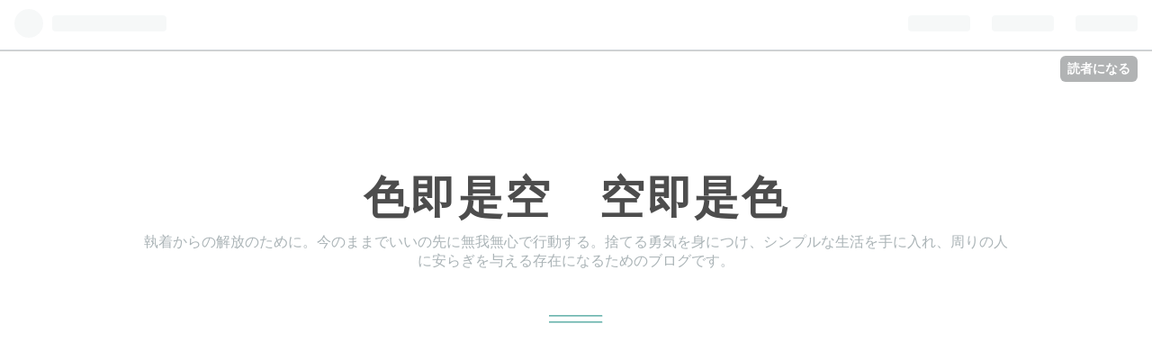

--- FILE ---
content_type: text/html; charset=utf-8
request_url: https://www.ic6t-simple.work/entry/2019/07/06/131950
body_size: 14160
content:
<!DOCTYPE html>
<html
  lang="ja"

data-admin-domain="//blog.hatena.ne.jp"
data-admin-origin="https://blog.hatena.ne.jp"
data-author="ic6t"
data-avail-langs="ja en"
data-blog="ic6t.hatenablog.com"
data-blog-comments-top-is-new="1"
data-blog-host="ic6t.hatenablog.com"
data-blog-is-public="1"
data-blog-name="色即是空　空即是色"
data-blog-owner="ic6t"
data-blog-show-ads=""
data-blog-show-sleeping-ads=""
data-blog-uri="https://www.ic6t-simple.work/"
data-blog-uuid="10257846132694916587"
data-blogs-uri-base="https://www.ic6t-simple.work"
data-brand="pro"
data-data-layer="{&quot;hatenablog&quot;:{&quot;admin&quot;:{},&quot;analytics&quot;:{&quot;brand_property_id&quot;:&quot;&quot;,&quot;measurement_id&quot;:&quot;&quot;,&quot;non_sampling_property_id&quot;:&quot;&quot;,&quot;property_id&quot;:&quot;&quot;,&quot;separated_property_id&quot;:&quot;UA-29716941-19&quot;},&quot;blog&quot;:{&quot;blog_id&quot;:&quot;10257846132694916587&quot;,&quot;content_seems_japanese&quot;:&quot;true&quot;,&quot;disable_ads&quot;:&quot;custom_domain&quot;,&quot;enable_ads&quot;:&quot;false&quot;,&quot;enable_keyword_link&quot;:&quot;true&quot;,&quot;entry_show_footer_related_entries&quot;:&quot;true&quot;,&quot;force_pc_view&quot;:&quot;false&quot;,&quot;is_public&quot;:&quot;true&quot;,&quot;is_responsive_view&quot;:&quot;false&quot;,&quot;is_sleeping&quot;:&quot;false&quot;,&quot;lang&quot;:&quot;ja&quot;,&quot;name&quot;:&quot;\u8272\u5373\u662f\u7a7a\u3000\u7a7a\u5373\u662f\u8272&quot;,&quot;owner_name&quot;:&quot;ic6t&quot;,&quot;uri&quot;:&quot;https://www.ic6t-simple.work/&quot;},&quot;brand&quot;:&quot;pro&quot;,&quot;page_id&quot;:&quot;entry&quot;,&quot;permalink_entry&quot;:{&quot;author_name&quot;:&quot;ic6t&quot;,&quot;categories&quot;:&quot;&quot;,&quot;character_count&quot;:1314,&quot;date&quot;:&quot;2019-07-06&quot;,&quot;entry_id&quot;:&quot;17680117127214069598&quot;,&quot;first_category&quot;:&quot;&quot;,&quot;hour&quot;:&quot;13&quot;,&quot;title&quot;:&quot;\u51fa\u8cbb\u3092\u6291\u3048\u308b\u751f\u6d3b\uff12&quot;,&quot;uri&quot;:&quot;https://www.ic6t-simple.work/entry/2019/07/06/131950&quot;},&quot;pro&quot;:&quot;pro&quot;,&quot;router_type&quot;:&quot;blogs&quot;}}"
data-device="pc"
data-dont-recommend-pro="false"
data-global-domain="https://hatena.blog"
data-globalheader-color="b"
data-globalheader-type="pc"
data-has-touch-view="1"
data-help-url="https://help.hatenablog.com"
data-page="entry"
data-parts-domain="https://hatenablog-parts.com"
data-plus-available="1"
data-pro="true"
data-router-type="blogs"
data-sentry-dsn="https://03a33e4781a24cf2885099fed222b56d@sentry.io/1195218"
data-sentry-environment="production"
data-sentry-sample-rate="0.1"
data-static-domain="https://cdn.blog.st-hatena.com"
data-version="ce040fcbad0d42a5e1cae88990dad0"




  data-initial-state="{}"

  >
  <head prefix="og: http://ogp.me/ns# fb: http://ogp.me/ns/fb# article: http://ogp.me/ns/article#">

  

  
  <meta name="viewport" content="width=device-width, initial-scale=1.0" />


  


  

  <meta name="robots" content="max-image-preview:large" />


  <meta charset="utf-8"/>
  <meta http-equiv="X-UA-Compatible" content="IE=7; IE=9; IE=10; IE=11" />
  <title>出費を抑える生活２ - 色即是空　空即是色</title>

  
  <link rel="canonical" href="https://www.ic6t-simple.work/entry/2019/07/06/131950"/>



  

<meta itemprop="name" content="出費を抑える生活２ - 色即是空　空即是色"/>

  <meta itemprop="image" content="https://cdn.image.st-hatena.com/image/scale/4acd302644bc0fc229794d4802d3def2db2c9d14/backend=imagemagick;version=1;width=1300/https%3A%2F%2Fimages-fe.ssl-images-amazon.com%2Fimages%2FI%2F41%252BwOBknByL._SL160_.jpg"/>


  <meta property="og:title" content="出費を抑える生活２ - 色即是空　空即是色"/>
<meta property="og:type" content="article"/>
  <meta property="og:url" content="https://www.ic6t-simple.work/entry/2019/07/06/131950"/>

  <meta property="og:image" content="https://cdn.image.st-hatena.com/image/scale/4acd302644bc0fc229794d4802d3def2db2c9d14/backend=imagemagick;version=1;width=1300/https%3A%2F%2Fimages-fe.ssl-images-amazon.com%2Fimages%2FI%2F41%252BwOBknByL._SL160_.jpg"/>

<meta property="og:image:alt" content="出費を抑える生活２ - 色即是空　空即是色"/>
    <meta property="og:description" content="1月に出費を抑える生活の記事を書きましたが、現状を再確認したいと思います。 必要な時には出費を惜しまずお金を使える人になりたいのですが、そのためには一定期間は出費を徹底的に抑え、ある程度のお金を蓄えることが重要だと考えています。 TOEIC850取得までをその期間に設定し、英語学習とリンクさせ、取り組んでいくことに今決めました。 1.ペットボトルと缶のドリンクを購入しない 今も継続できています。特別な理由がない限り、購入していません。 2.アイロンがけ ワイシャツのアイロンがけは今も継続しています。 3.お酒を飲まない ここのところお酒を飲む機会が増えてしまっています。家で飲むことは絶対禁止で…" />
<meta property="og:site_name" content="色即是空　空即是色"/>

  <meta property="article:published_time" content="2019-07-06T04:19:50Z" />

      <meta name="twitter:card"  content="summary_large_image" />
    <meta name="twitter:image" content="https://cdn.image.st-hatena.com/image/scale/4acd302644bc0fc229794d4802d3def2db2c9d14/backend=imagemagick;version=1;width=1300/https%3A%2F%2Fimages-fe.ssl-images-amazon.com%2Fimages%2FI%2F41%252BwOBknByL._SL160_.jpg" />  <meta name="twitter:title" content="出費を抑える生活２ - 色即是空　空即是色" />    <meta name="twitter:description" content="1月に出費を抑える生活の記事を書きましたが、現状を再確認したいと思います。 必要な時には出費を惜しまずお金を使える人になりたいのですが、そのためには一定期間は出費を徹底的に抑え、ある程度のお金を蓄えることが重要だと考えています。 TOEIC850取得までをその期間に設定し、英語学習とリンクさせ、取り組んでいくことに今決…" />  <meta name="twitter:app:name:iphone" content="はてなブログアプリ" />
  <meta name="twitter:app:id:iphone" content="583299321" />
  <meta name="twitter:app:url:iphone" content="hatenablog:///open?uri=https%3A%2F%2Fwww.ic6t-simple.work%2Fentry%2F2019%2F07%2F06%2F131950" />
  
    <meta name="description" content="1月に出費を抑える生活の記事を書きましたが、現状を再確認したいと思います。 必要な時には出費を惜しまずお金を使える人になりたいのですが、そのためには一定期間は出費を徹底的に抑え、ある程度のお金を蓄えることが重要だと考えています。 TOEIC850取得までをその期間に設定し、英語学習とリンクさせ、取り組んでいくことに今決めました。 1.ペットボトルと缶のドリンクを購入しない 今も継続できています。特別な理由がない限り、購入していません。 2.アイロンがけ ワイシャツのアイロンがけは今も継続しています。 3.お酒を飲まない ここのところお酒を飲む機会が増えてしまっています。家で飲むことは絶対禁止で…" />
    <meta name="google-site-verification" content="MopUst6HuKHb8mCugvMIfq_JgDf6V59qX8nabfqAZGE" />
    <meta name="keywords" content="丁寧, シンプル, TOEIC, プレイングマネジャー, カフェイン, 節約" />


  
<script
  id="embed-gtm-data-layer-loader"
  data-data-layer-page-specific="{&quot;hatenablog&quot;:{&quot;blogs_permalink&quot;:{&quot;has_related_entries_with_elasticsearch&quot;:&quot;true&quot;,&quot;blog_afc_issued&quot;:&quot;false&quot;,&quot;is_blog_sleeping&quot;:&quot;false&quot;,&quot;entry_afc_issued&quot;:&quot;false&quot;,&quot;is_author_pro&quot;:&quot;true&quot;}}}"
>
(function() {
  function loadDataLayer(elem, attrName) {
    if (!elem) { return {}; }
    var json = elem.getAttribute(attrName);
    if (!json) { return {}; }
    return JSON.parse(json);
  }

  var globalVariables = loadDataLayer(
    document.documentElement,
    'data-data-layer'
  );
  var pageSpecificVariables = loadDataLayer(
    document.getElementById('embed-gtm-data-layer-loader'),
    'data-data-layer-page-specific'
  );

  var variables = [globalVariables, pageSpecificVariables];

  if (!window.dataLayer) {
    window.dataLayer = [];
  }

  for (var i = 0; i < variables.length; i++) {
    window.dataLayer.push(variables[i]);
  }
})();
</script>

<!-- Google Tag Manager -->
<script>(function(w,d,s,l,i){w[l]=w[l]||[];w[l].push({'gtm.start':
new Date().getTime(),event:'gtm.js'});var f=d.getElementsByTagName(s)[0],
j=d.createElement(s),dl=l!='dataLayer'?'&l='+l:'';j.async=true;j.src=
'https://www.googletagmanager.com/gtm.js?id='+i+dl;f.parentNode.insertBefore(j,f);
})(window,document,'script','dataLayer','GTM-P4CXTW');</script>
<!-- End Google Tag Manager -->











  <link rel="shortcut icon" href="https://www.ic6t-simple.work/icon/favicon">
<link rel="apple-touch-icon" href="https://www.ic6t-simple.work/icon/touch">
<link rel="icon" sizes="192x192" href="https://www.ic6t-simple.work/icon/link">

  

<link rel="alternate" type="application/atom+xml" title="Atom" href="https://www.ic6t-simple.work/feed"/>
<link rel="alternate" type="application/rss+xml" title="RSS2.0" href="https://www.ic6t-simple.work/rss"/>

  <link rel="alternate" type="application/json+oembed" href="https://hatena.blog/oembed?url=https%3A%2F%2Fwww.ic6t-simple.work%2Fentry%2F2019%2F07%2F06%2F131950&amp;format=json" title="oEmbed Profile of 出費を抑える生活２"/>
<link rel="alternate" type="text/xml+oembed" href="https://hatena.blog/oembed?url=https%3A%2F%2Fwww.ic6t-simple.work%2Fentry%2F2019%2F07%2F06%2F131950&amp;format=xml" title="oEmbed Profile of 出費を抑える生活２"/>
  
  <link rel="author" href="http://www.hatena.ne.jp/ic6t/">

  

  
      <link rel="preload" href="https://images-fe.ssl-images-amazon.com/images/I/41%2BwOBknByL._SL160_.jpg" as="image"/>


  
    
<link rel="stylesheet" type="text/css" href="https://cdn.blog.st-hatena.com/css/blog.css?version=ce040fcbad0d42a5e1cae88990dad0"/>

    
  <link rel="stylesheet" type="text/css" href="https://usercss.blog.st-hatena.com/blog_style/10257846132694916587/d77d3eee03cdb3b074877d316e3b6dbaa59d266e"/>
  
  

  

  
<script> </script>

  
<style>
  div#google_afc_user,
  div.google-afc-user-container,
  div.google_afc_image,
  div.google_afc_blocklink {
      display: block !important;
  }
</style>


  

  
    <script type="application/ld+json">{"@context":"http://schema.org","@type":"Article","dateModified":"2019-07-06T13:19:50+09:00","datePublished":"2019-07-06T13:19:50+09:00","description":"1月に出費を抑える生活の記事を書きましたが、現状を再確認したいと思います。 必要な時には出費を惜しまずお金を使える人になりたいのですが、そのためには一定期間は出費を徹底的に抑え、ある程度のお金を蓄えることが重要だと考えています。 TOEIC850取得までをその期間に設定し、英語学習とリンクさせ、取り組んでいくことに今決めました。 1.ペットボトルと缶のドリンクを購入しない 今も継続できています。特別な理由がない限り、購入していません。 2.アイロンがけ ワイシャツのアイロンがけは今も継続しています。 3.お酒を飲まない ここのところお酒を飲む機会が増えてしまっています。家で飲むことは絶対禁止で…","headline":"出費を抑える生活２","image":["https://images-fe.ssl-images-amazon.com/images/I/41%2BwOBknByL._SL160_.jpg"],"mainEntityOfPage":{"@id":"https://www.ic6t-simple.work/entry/2019/07/06/131950","@type":"WebPage"}}</script>

  

  <script async src="//pagead2.googlesyndication.com/pagead/js/adsbygoogle.js"></script>
<script>
     (adsbygoogle = window.adsbygoogle || []).push({
          google_ad_client: "ca-pub-2870023188766434",
          enable_page_level_ads: true
     });
</script>
</head>

  <body class="page-entry enable-top-editarea enable-bottom-editarea globalheader-ng-enabled">
    

<div id="globalheader-container"
  data-brand="hatenablog"
  
  >
  <iframe id="globalheader" height="37" frameborder="0" allowTransparency="true"></iframe>
</div>


  
  
  
    <nav class="
      blog-controlls
      
    ">
      <div class="blog-controlls-blog-icon">
        <a href="https://www.ic6t-simple.work/">
          <img src="https://cdn.image.st-hatena.com/image/square/9e574866b72deee175a4040b930ac355d9684421/backend=imagemagick;height=128;version=1;width=128/https%3A%2F%2Fcdn.user.blog.st-hatena.com%2Fblog_custom_icon%2F153653543%2F154677387827218" alt="色即是空　空即是色"/>
        </a>
      </div>
      <div class="blog-controlls-title">
        <a href="https://www.ic6t-simple.work/">色即是空　空即是色</a>
      </div>
      <a href="https://blog.hatena.ne.jp/ic6t/ic6t.hatenablog.com/subscribe?utm_medium=button&amp;utm_source=blogs_topright_button&amp;utm_campaign=subscribe_blog" class="blog-controlls-subscribe-btn test-blog-header-controlls-subscribe">
        読者になる
      </a>
    </nav>
  

  <div id="container">
    <div id="container-inner">
      <header id="blog-title" data-brand="hatenablog">
  <div id="blog-title-inner" >
    <div id="blog-title-content">
      <h1 id="title"><a href="https://www.ic6t-simple.work/">色即是空　空即是色</a></h1>
      
        <h2 id="blog-description">執着からの解放のために。今のままでいいの先に無我無心で行動する。捨てる勇気を身につけ、シンプルな生活を手に入れ、周りの人に安らぎを与える存在になるためのブログです。</h2>
      
    </div>
  </div>
</header>

      
  <div id="top-editarea">
    <p>
<script async src="https://pagead2.googlesyndication.com/pagead/js/adsbygoogle.js"></script>
<!-- ヘッダー -->
<ins class="adsbygoogle"
     style="display:block"
     data-ad-client="ca-pub-2870023188766434"
     data-ad-slot="5990411593"
     data-ad-format="auto"
     data-full-width-responsive="true"></ins>
<script>
     (adsbygoogle = window.adsbygoogle || []).push({});
</script>  
</p>
  </div>


      
      




<div id="content" class="hfeed"
  
  >
  <div id="content-inner">
    <div id="wrapper">
      <div id="main">
        <div id="main-inner">
          

          



          
  
  <!-- google_ad_section_start -->
  <!-- rakuten_ad_target_begin -->
  
  
  

  

  
    
      
        <article class="entry hentry test-hentry js-entry-article date-first autopagerize_page_element chars-1600 words-100 mode-html entry-odd" id="entry-17680117127214069598" data-keyword-campaign="" data-uuid="17680117127214069598" data-publication-type="entry">
  <div class="entry-inner">
    <header class="entry-header">
  
    <div class="date entry-date first">
    <a href="https://www.ic6t-simple.work/archive/2019/07/06" rel="nofollow">
      <time datetime="2019-07-06T04:19:50Z" title="2019-07-06T04:19:50Z">
        <span class="date-year">2019</span><span class="hyphen">-</span><span class="date-month">07</span><span class="hyphen">-</span><span class="date-day">06</span>
      </time>
    </a>
      </div>
  <h1 class="entry-title">
  <a href="https://www.ic6t-simple.work/entry/2019/07/06/131950" class="entry-title-link bookmark">出費を抑える生活２</a>
</h1>

  
  


  
  <div class="customized-header">
    <div class="entry-header-html"><p> <script data-ad-client="ca-pub-2870023188766434" async src="https://pagead2.googlesyndication.com/pagead/js/adsbygoogle.js"></script></p></div>
  </div>


  

</header>

    


    <div class="entry-content hatenablog-entry">
  
    <p><span style="color: #000000;">1月に出費を抑える生活の記事を書きましたが、現状を再確認したいと思います。</span></p>
<p><span style="color: #000000;">必要な時には出費を惜しまずお金を使える人になりたいのですが、そのためには一定期間は出費を徹底的に抑え、ある程度のお金を蓄えることが重要だと考えています。</span></p>
<p><span style="color: #000000;">TOEIC850取得までをその期間に設定し、英語学習とリンクさせ、取り組んでいくことに今決めました。</span></p>
<p><span style="color: #000000;"> </span></p>
<h4><span style="color: #000000;">1.ペットボトルと缶のドリンクを購入しない</span></h4>
<p><span style="color: #000000;">今も継続できています。特別な理由がない限り、購入していません。</span></p>
<p> </p>
<h4><span style="color: #000000;">2.アイロンがけ</span></h4>
<p><span style="color: #000000;">ワイシャツのアイロンがけは今も継続しています。</span></p>
<p> </p>
<h4><span style="color: #000000;">3.お酒を飲まない</span></h4>
<p><span style="color: #000000;">ここのところお酒を飲む機会が増えてしまっています。家で飲むことは絶対禁止ですが、外で飲む際も量を決めて飲み過ぎないように注意します。</span></p>
<p><span style="color: #000000;"> </span></p>
<h4><span style="color: #000000;">4.<a class="keyword" href="http://d.hatena.ne.jp/keyword/%A5%B9%A5%DE%A5%DB" style="background-color: transparent; color: #000000; overflow-wrap: break-word; text-decoration: none; font-size: 16px; border-bottom: 1px dotted #d2d7e5; font-weight: inherit !important; font-style: inherit !important; pointer-events: auto !important; cursor: pointer !important;">スマホ</a>を持たない</span></h4>
<p><span style="color: #000000;"><a class="keyword" href="http://d.hatena.ne.jp/keyword/%A5%AC%A5%E9%A5%B1%A1%BC" style="background-color: transparent; color: #000000; overflow-wrap: break-word; text-decoration: none; font-size: 16px; border-bottom: 1px dotted #d2d7e5; font-weight: inherit !important; font-style: inherit !important; pointer-events: auto !important; cursor: pointer !important;">今もガラケー</a>を使っています。<a class="keyword" href="http://d.hatena.ne.jp/keyword/%A5%B9%A5%DE%A5%DB">スマホ</a>乗り換えプランの広告を見て一瞬乗り換えを考えましたが止めました。</span></p>
<p><span style="color: #000000;"> </span></p>
<h4><span style="color: #000000;">5.昼ごはんを自家製おにぎりにする</span></h4>
<p><span style="color: #000000;">朝、冷凍ごはんを解凍しておにぎりを作るのですが、頻度が減っています。週２回は自家製おにぎりを持っていけるよう頑張りたいと思います。</span></p>
<p><span style="color: #000000;"> </span></p>
<h4><span style="color: #000000;">6.朝、カフェに行かない</span></h4>
<p><span style="color: #000000;">これが一番の問題です。ゆとりのある空間を求め、カフェに立ち寄ってしまいます。</span></p>
<p><span style="color: #000000;">新たに雨の日ルールを設定しました。雨の日のみカフェに立ち寄ることにします。それ以外の日は、カフェインレスコーヒーを水筒に入れて持ち歩き、お金をかけずに朝の時間を過ごすことにします。</span></p>
<p><span style="color: #000000;"> </span></p>
<div class="freezed">
<div class="hatena-asin-detail"><a href="http://www.amazon.co.jp/exec/obidos/ASIN/B07NDKMFHZ/ic6t03-22/"><img class="hatena-asin-detail-image" title="UCC おいしいカフェインレス ボトルコーヒー 無糖 ペットボトル 930ml×12本" src="https://images-fe.ssl-images-amazon.com/images/I/41%2BwOBknByL._SL160_.jpg" alt="UCC おいしいカフェインレス ボトルコーヒー 無糖 ペットボトル 930ml×12本" /></a>
<div class="hatena-asin-detail-info"><a href="http://www.amazon.co.jp/exec/obidos/ASIN/B07NDKMFHZ/ic6t03-22/">UCC おいしいカフェインレス ボトルコーヒー 無糖 ペットボトル 930ml×12本</a>
<ul>
<li><span class="hatena-asin-detail-label">出版社/メーカー:</span> <a class="keyword" href="http://d.hatena.ne.jp/keyword/UCC">UCC</a></li>
<li><span class="hatena-asin-detail-label">発売日:</span> 2019/03/04</li>
<li><span class="hatena-asin-detail-label">メディア:</span> 食品&amp;飲料</li>
<li><a href="http://d.hatena.ne.jp/asin/B07NDKMFHZ/ic6t03-22" target="_blank">この商品を含むブログを見る</a></li>
</ul>
</div>
<div class="hatena-asin-detail-foot"> </div>
</div>
</div>
<p><span style="color: #000000;"> </span></p>
<div class="freezed">
<div class="hatena-asin-detail"><a href="http://www.amazon.co.jp/exec/obidos/ASIN/B06W2FSRLG/ic6t03-22/"><img class="hatena-asin-detail-image" title="ネスカフェ ゴールドブレンド コク深め ボトルコーヒー カフェインレス 無糖 900ml×12本" src="https://images-fe.ssl-images-amazon.com/images/I/41e0QY779oL._SL160_.jpg" alt="ネスカフェ ゴールドブレンド コク深め ボトルコーヒー カフェインレス 無糖 900ml×12本" /></a>
<div class="hatena-asin-detail-info"><a href="http://www.amazon.co.jp/exec/obidos/ASIN/B06W2FSRLG/ic6t03-22/">ネスカフェ ゴールドブレンド コク深め ボトルコーヒー カフェインレス 無糖 900ml×12本</a>
<ul>
<li><span class="hatena-asin-detail-label">出版社/メーカー:</span> <a class="keyword" href="http://d.hatena.ne.jp/keyword/%A5%CD%A5%B9%A5%EC%C6%FC%CB%DC">ネスレ日本</a></li>
<li><span class="hatena-asin-detail-label">発売日:</span> 2017/03/01</li>
<li><span class="hatena-asin-detail-label">メディア:</span> 食品&amp;飲料</li>
<li><a href="http://d.hatena.ne.jp/asin/B06W2FSRLG/ic6t03-22" target="_blank">この商品を含むブログを見る</a></li>
</ul>
</div>
<div class="hatena-asin-detail-foot"> </div>
</div>
</div>
<h4><span style="color: #000000;"> 7.本を本屋で買わない</span></h4>
<p><span style="color: #000000;"> </span><span style="color: #000000;"><a class="keyword" href="http://d.hatena.ne.jp/keyword/TOEIC" style="background-color: #ffffff; overflow-wrap: break-word; text-decoration: none; font-size: 16px; font-weight: 400; font-style: normal; border-bottom: 1px dotted #d2d7e5; font-family: 'PT Sans', 'Helvetica Neue', Arial, 'Hiragino Kaku Gothic Pro', Meiryo, 'MS PGothic', sans-serif; font-variant-ligatures: normal; font-variant-caps: normal; letter-spacing: normal; orphans: 2; text-align: start; text-indent: 0px; text-transform: none; white-space: normal; widows: 2; word-spacing: 0px; -webkit-text-stroke-width: 0px; pointer-events: auto !important; cursor: pointer !important; color: #000000;">TOEIC</a><span style="font-family: 'PT Sans', 'Helvetica Neue', Arial, 'Hiragino Kaku Gothic Pro', Meiryo, 'MS PGothic', sans-serif; font-size: 16px; font-style: normal; font-variant-ligatures: normal; font-variant-caps: normal; font-weight: 400; letter-spacing: normal; orphans: 2; text-align: start; text-indent: 0px; text-transform: none; white-space: normal; widows: 2; word-spacing: 0px; -webkit-text-stroke-width: 0px; background-color: #ffffff; float: none; display: inline !important;">連続受験の目的を達成するまで読書を中断していますので新たな本の購入は今はないです。読みたい本はありますが、これまで読んだ本をベースに現実に向き合いたいと思います。</span></span></p>
<p><span style="color: #000000;"> </span></p>
<h4><span style="color: #000000;">8.一人で外食をしない</span></h4>
<p><span style="color: #000000;">食事については守っています。</span></p>
<p><span style="color: #000000;"> </span></p>
<h4><span style="color: #000000;">9.コンビニに立ち寄らない</span></h4>
<p><span style="color: #000000;">お昼用のおにぎりを作れない日は、コンビニを利用してしまいます。おにぎりのない日もできるだけスーパーマーケットを利用するようにします。</span></p>
<p><span style="color: #000000;"> </span></p>
<h4><span style="color: #000000;">10.物を大切にする</span></h4>
<p><span style="color: #000000;">最近ノートパソコンが壊れてしまいました。今回は製品の寿命によるところが大きいですが、大切に扱っていたとは言えません。自分の気に入った物を大切に扱うことが当たり前にできるようになりたいです。</span></p>
<p><span style="color: #000000;"> </span></p>
<h4><span style="color: #000000;">11.ATM手数料が無料の時間に利用する</span></h4>
<p><span style="color: #000000;">守っています。</span></p>
<p><span style="color: #000000;"> </span></p>
<h4><span style="color: #000000;">12.定期的に購入するアイテムは、最安値の購入方法を見極める</span></h4>
<p><span style="color: #000000;">探す時間との兼ね合いが難しいですが、できる範囲で継続します。</span></p>
<p><span style="color: #000000;"> </span></p>
<h4><span style="color: #000000;">13.栄養ドリンクを飲まない</span></h4>
<p><span style="color: #000000;">守っています。</span></p>
<p><span style="color: #000000;"> </span></p>
<p><span style="color: #000000;">以上です。自分を信じて行動あるのみです。</span></p>
<p> <iframe class="embed-card embed-blogcard" style="display: block; width: 100%; height: 190px; max-width: 500px; margin: 10px 0px;" title="出費を抑える生活 - シンプルな生活を手に入れるために" src="https://hatenablog-parts.com/embed?url=https%3A%2F%2Fwww.ic6t-simple.work%2Fentry%2F2019%2F01%2F21%2F205112" frameborder="0" scrolling="no"></iframe><cite class="hatena-citation"><a href="https://www.ic6t-simple.work/entry/2019/01/21/205112">www.ic6t-simple.work</a></cite></p>
<p> </p>
<p><iframe class="embed-card embed-blogcard" style="display: block; width: 100%; height: 190px; max-width: 500px; margin: 10px 0px;" title="読書との付き合い方 - シンプルな生活を手に入れるために" src="https://hatenablog-parts.com/embed?url=https%3A%2F%2Fwww.ic6t-simple.work%2Fentry%2F2019%2F05%2F25%2F172152" frameborder="0" scrolling="no"></iframe><cite class="hatena-citation"><a href="https://www.ic6t-simple.work/entry/2019/05/25/172152">www.ic6t-simple.work</a></cite></p>
<p> </p>
<p> </p>
    
    




    

  
</div>

    
  <footer class="entry-footer">
    
    <div class="entry-tags-wrapper">
  <div class="entry-tags">  </div>
</div>

    <p class="entry-footer-section track-inview-by-gtm" data-gtm-track-json="{&quot;area&quot;: &quot;finish_reading&quot;}">
  <span class="author vcard"><span class="fn" data-load-nickname="1" data-user-name="ic6t" >ic6t</span></span>
  <span class="entry-footer-time"><a href="https://www.ic6t-simple.work/entry/2019/07/06/131950"><time data-relative datetime="2019-07-06T04:19:50Z" title="2019-07-06T04:19:50Z" class="updated">2019-07-06 13:19</time></a></span>
  
  
  
    <span class="
      entry-footer-subscribe
      
    " data-test-blog-controlls-subscribe>
      <a href="https://blog.hatena.ne.jp/ic6t/ic6t.hatenablog.com/subscribe?utm_source=blogs_entry_footer&amp;utm_medium=button&amp;utm_campaign=subscribe_blog">
        読者になる
      </a>
    </span>
  
</p>

    
  <div
    class="hatena-star-container"
    data-hatena-star-container
    data-hatena-star-url="https://www.ic6t-simple.work/entry/2019/07/06/131950"
    data-hatena-star-title="出費を抑える生活２"
    data-hatena-star-variant="profile-icon"
    data-hatena-star-profile-url-template="https://blog.hatena.ne.jp/{username}/"
  ></div>


    
<div class="social-buttons">
  
  
    <div class="social-button-item">
      <a href="https://b.hatena.ne.jp/entry/s/www.ic6t-simple.work/entry/2019/07/06/131950" class="hatena-bookmark-button" data-hatena-bookmark-url="https://www.ic6t-simple.work/entry/2019/07/06/131950" data-hatena-bookmark-layout="vertical-balloon" data-hatena-bookmark-lang="ja" title="この記事をはてなブックマークに追加"><img src="https://b.st-hatena.com/images/entry-button/button-only.gif" alt="この記事をはてなブックマークに追加" width="20" height="20" style="border: none;" /></a>
    </div>
  
  
    <div class="social-button-item">
      <div class="fb-share-button" data-layout="box_count" data-href="https://www.ic6t-simple.work/entry/2019/07/06/131950"></div>
    </div>
  
  
    
    
    <div class="social-button-item">
      <a
          class="entry-share-button entry-share-button-twitter test-share-button-twitter"
          href="https://x.com/intent/tweet?text=%E5%87%BA%E8%B2%BB%E3%82%92%E6%8A%91%E3%81%88%E3%82%8B%E7%94%9F%E6%B4%BB%EF%BC%92+-+%E8%89%B2%E5%8D%B3%E6%98%AF%E7%A9%BA%E3%80%80%E7%A9%BA%E5%8D%B3%E6%98%AF%E8%89%B2&amp;url=https%3A%2F%2Fwww.ic6t-simple.work%2Fentry%2F2019%2F07%2F06%2F131950"
          title="X（Twitter）で投稿する"
        ></a>
    </div>
  
  
  
    <span>
      <div class="line-it-button" style="display: none;" data-type="share-e" data-lang="ja" ></div>
      <script src="//scdn.line-apps.com/n/line_it/thirdparty/loader.min.js" async="async" defer="defer" ></script>
    </span>
  
  
  
  
</div>

    

    <div class="customized-footer">
      

        

          <div class="entry-footer-modules" id="entry-footer-secondary-modules">      
<div class="hatena-module hatena-module-related-entries" >
      
  <!-- Hatena-Epic-has-related-entries-with-elasticsearch:true -->
  <div class="hatena-module-title">
    関連記事
  </div>
  <div class="hatena-module-body">
    <ul class="related-entries hatena-urllist urllist-with-thumbnails">
  
  
    
    <li class="urllist-item related-entries-item">
      <div class="urllist-item-inner related-entries-item-inner">
        
          
                      <a class="urllist-image-link related-entries-image-link" href="https://www.ic6t-simple.work/entry/2023/12/16/231936">
  <img alt="カフェインレスコーヒーを封印" src="https://cdn.image.st-hatena.com/image/square/7379c6ca72f6ab847147dfbfa836d1088399a3f6/backend=imagemagick;height=100;version=1;width=100/https%3A%2F%2Fm.media-amazon.com%2Fimages%2FI%2F41edEiAuIxL._SL500_.jpg" class="urllist-image related-entries-image" title="カフェインレスコーヒーを封印" width="100" height="100" loading="lazy">
</a>
            <div class="urllist-date-link related-entries-date-link">
  <a href="https://www.ic6t-simple.work/archive/2023/12/16" rel="nofollow">
    <time datetime="2023-12-16T14:19:36Z" title="2023年12月16日">
      2023-12-16
    </time>
  </a>
</div>

          <a href="https://www.ic6t-simple.work/entry/2023/12/16/231936" class="urllist-title-link related-entries-title-link  urllist-title related-entries-title">カフェインレスコーヒーを封印</a>




          
          

                      <div class="urllist-entry-body related-entries-entry-body">いろいろあって、カフェインレスコーヒーを封印することにしま…</div>
      </div>
    </li>
  
    
    <li class="urllist-item related-entries-item">
      <div class="urllist-item-inner related-entries-item-inner">
        
          
                      <a class="urllist-image-link related-entries-image-link" href="https://www.ic6t-simple.work/entry/2023/10/25/075527">
  <img alt="昨日の頭痛" src="https://cdn.image.st-hatena.com/image/square/078959e5f4a4508c753d8d12b277f02c29d03108/backend=imagemagick;height=100;version=1;width=100/https%3A%2F%2Fm.media-amazon.com%2Fimages%2FI%2F51z6DL4xOZL._SL500_.jpg" class="urllist-image related-entries-image" title="昨日の頭痛" width="100" height="100" loading="lazy">
</a>
            <div class="urllist-date-link related-entries-date-link">
  <a href="https://www.ic6t-simple.work/archive/2023/10/25" rel="nofollow">
    <time datetime="2023-10-24T22:55:27Z" title="2023年10月25日">
      2023-10-25
    </time>
  </a>
</div>

          <a href="https://www.ic6t-simple.work/entry/2023/10/25/075527" class="urllist-title-link related-entries-title-link  urllist-title related-entries-title">昨日の頭痛</a>




          
          

                      <div class="urllist-entry-body related-entries-entry-body">昨日の午後から頭痛でした。原因を考えていたのですが、カフェ…</div>
      </div>
    </li>
  
    
    <li class="urllist-item related-entries-item">
      <div class="urllist-item-inner related-entries-item-inner">
        
          
                      <a class="urllist-image-link related-entries-image-link" href="https://www.ic6t-simple.work/entry/2023/09/24/095637">
  <img alt="奥歯は糖分摂取のバロメーター" src="https://cdn.image.st-hatena.com/image/square/97687c9ff18d2ef63f205a6e630a188c702cce46/backend=imagemagick;height=100;version=1;width=100/https%3A%2F%2Fm.media-amazon.com%2Fimages%2FI%2F41lO4qUypuL._SL500_.jpg" class="urllist-image related-entries-image" title="奥歯は糖分摂取のバロメーター" width="100" height="100" loading="lazy">
</a>
            <div class="urllist-date-link related-entries-date-link">
  <a href="https://www.ic6t-simple.work/archive/2023/09/24" rel="nofollow">
    <time datetime="2023-09-24T00:56:37Z" title="2023年9月24日">
      2023-09-24
    </time>
  </a>
</div>

          <a href="https://www.ic6t-simple.work/entry/2023/09/24/095637" class="urllist-title-link related-entries-title-link  urllist-title related-entries-title">奥歯は糖分摂取のバロメーター</a>




          
          

                      <div class="urllist-entry-body related-entries-entry-body">現在は歯の治療は一旦落ち着いているのですが、別の歯の治療を…</div>
      </div>
    </li>
  
    
    <li class="urllist-item related-entries-item">
      <div class="urllist-item-inner related-entries-item-inner">
        
          
                      <a class="urllist-image-link related-entries-image-link" href="https://www.ic6t-simple.work/entry/2023/05/06/101253">
  <img alt="今日は声のクリニック" src="https://cdn.image.st-hatena.com/image/square/2b899cc8bb6952b8b1e46eb2ee31b7e6283b43dd/backend=imagemagick;height=100;version=1;width=100/https%3A%2F%2Fm.media-amazon.com%2Fimages%2FI%2F41NTXmYLlIL._SL500_.jpg" class="urllist-image related-entries-image" title="今日は声のクリニック" width="100" height="100" loading="lazy">
</a>
            <div class="urllist-date-link related-entries-date-link">
  <a href="https://www.ic6t-simple.work/archive/2023/05/06" rel="nofollow">
    <time datetime="2023-05-06T01:12:53Z" title="2023年5月6日">
      2023-05-06
    </time>
  </a>
</div>

          <a href="https://www.ic6t-simple.work/entry/2023/05/06/101253" class="urllist-title-link related-entries-title-link  urllist-title related-entries-title">今日は声のクリニック</a>




          
          

                      <div class="urllist-entry-body related-entries-entry-body">今日は声のクリニックです。今後の治療方針について先生に相談…</div>
      </div>
    </li>
  
    
    <li class="urllist-item related-entries-item">
      <div class="urllist-item-inner related-entries-item-inner">
        
          
                      <div class="urllist-date-link related-entries-date-link">
  <a href="https://www.ic6t-simple.work/archive/2022/07/28" rel="nofollow">
    <time datetime="2022-07-28T03:27:33Z" title="2022年7月28日">
      2022-07-28
    </time>
  </a>
</div>

          <a href="https://www.ic6t-simple.work/entry/2022/07/28/122733" class="urllist-title-link related-entries-title-link  urllist-title related-entries-title">水を飲む生活</a>




          
          

                      <div class="urllist-entry-body related-entries-entry-body">しばらくの間、会社では水を飲むことにしました。基本はカフェ…</div>
      </div>
    </li>
  
</ul>

  </div>
</div>
  </div>
        
  <div class="entry-footer-html"><p> <script async src="https://pagead2.googlesyndication.com/pagead/js/adsbygoogle.js"></script>
<!-- フッター -->
<ins class="adsbygoogle"
     style="display:block"
     data-ad-client="ca-pub-2870023188766434"
     data-ad-slot="5367259365"
     data-ad-format="auto"
     data-full-width-responsive="true"></ins>
<script>
     (adsbygoogle = window.adsbygoogle || []).push({});
</script> </p></div>


      
    </div>
    
  <div class="comment-box js-comment-box">
    
      <a class="leave-comment-title js-leave-comment-title">コメントを書く</a>
    
    <ul class="comment js-comment">
      <li class="read-more-comments" style="display: none;"><a>もっと読む</a></li>
    </ul>
    
  </div>

  </footer>

  </div>
</article>

      
      
    
  

  
  <!-- rakuten_ad_target_end -->
  <!-- google_ad_section_end -->
  
  
  
  <div class="pager pager-permalink permalink">
    
      
      <span class="pager-prev">
        <a href="https://www.ic6t-simple.work/entry/2019/07/07/090615" rel="prev">
          <span class="pager-arrow">&laquo; </span>
          家電の寿命
        </a>
      </span>
    
    
      
      <span class="pager-next">
        <a href="https://www.ic6t-simple.work/entry/2019/06/29/091147" rel="next">
          半年を振り返る
          <span class="pager-arrow"> &raquo;</span>
        </a>
      </span>
    
  </div>


  



        </div>
      </div>

      <aside id="box1">
  <div id="box1-inner">
  </div>
</aside>

    </div><!-- #wrapper -->

    
<aside id="box2">
  
  <div id="box2-inner">
    
      

<div class="hatena-module hatena-module-profile">
  <div class="hatena-module-title">
    プロフィール
  </div>
  <div class="hatena-module-body">
    
    <a href="https://www.ic6t-simple.work/about" class="profile-icon-link">
      <img src="https://cdn.profile-image.st-hatena.com/users/ic6t/profile.png?1548517155"
      alt="id:ic6t" class="profile-icon" />
    </a>
    

    
    <span class="id">
      <a href="https://www.ic6t-simple.work/about" class="hatena-id-link"><span data-load-nickname="1" data-user-name="ic6t">id:ic6t</span></a>
      
  
  
    <a href="https://blog.hatena.ne.jp/-/pro?plus_via=blog_plus_badge&amp;utm_source=pro_badge&amp;utm_medium=referral&amp;utm_campaign=register_pro" title="はてなブログPro"><i class="badge-type-pro">はてなブログPro</i></a>
  


    </span>
    

    

    
    <div class="profile-description">
      <p>自分の生活を振り返り、理想とするシンプルな生活を手に入れるためのブログです。</p>

    </div>
    

    
      <div class="hatena-follow-button-box btn-subscribe js-hatena-follow-button-box"
  
  >

  <a href="#" class="hatena-follow-button js-hatena-follow-button">
    <span class="subscribing">
      <span class="foreground">読者です</span>
      <span class="background">読者をやめる</span>
    </span>
    <span class="unsubscribing" data-track-name="profile-widget-subscribe-button" data-track-once>
      <span class="foreground">読者になる</span>
      <span class="background">読者になる</span>
    </span>
  </a>
  <div class="subscription-count-box js-subscription-count-box">
    <i></i>
    <u></u>
    <span class="subscription-count js-subscription-count">
    </span>
  </div>
</div>

    

    

    <div class="profile-about">
      <a href="https://www.ic6t-simple.work/about">このブログについて</a>
    </div>

  </div>
</div>

    
      <div class="hatena-module hatena-module-search-box">
  <div class="hatena-module-title">
    検索
  </div>
  <div class="hatena-module-body">
    <form class="search-form" role="search" action="https://www.ic6t-simple.work/search" method="get">
  <input type="text" name="q" class="search-module-input" value="" placeholder="記事を検索" required>
  <input type="submit" value="検索" class="search-module-button" />
</form>

  </div>
</div>

    
      <div class="hatena-module hatena-module-links">
  <div class="hatena-module-title">
    リンク
  </div>
  <div class="hatena-module-body">
    <ul class="hatena-urllist">
      
        <li>
          <a href="https://hatena.blog/">はてなブログ</a>
        </li>
      
        <li>
          <a href="https://hatena.blog/guide?via=200109">ブログをはじめる</a>
        </li>
      
        <li>
          <a href="http://blog.hatenablog.com">週刊はてなブログ</a>
        </li>
      
        <li>
          <a href="https://hatena.blog/guide/pro">はてなブログPro</a>
        </li>
      
    </ul>
  </div>
</div>

    
      <div class="hatena-module hatena-module-recent-entries ">
  <div class="hatena-module-title">
    <a href="https://www.ic6t-simple.work/archive">
      最新記事
    </a>
  </div>
  <div class="hatena-module-body">
    <ul class="recent-entries hatena-urllist ">
  
  
    
    <li class="urllist-item recent-entries-item">
      <div class="urllist-item-inner recent-entries-item-inner">
        
          
          
          <a href="https://www.ic6t-simple.work/entry/2026/01/18/055907" class="urllist-title-link recent-entries-title-link  urllist-title recent-entries-title">整えること(240)</a>




          
          

                </div>
    </li>
  
    
    <li class="urllist-item recent-entries-item">
      <div class="urllist-item-inner recent-entries-item-inner">
        
          
          
          <a href="https://www.ic6t-simple.work/entry/2026/01/17/072814" class="urllist-title-link recent-entries-title-link  urllist-title recent-entries-title">普通の休日(241)</a>




          
          

                </div>
    </li>
  
    
    <li class="urllist-item recent-entries-item">
      <div class="urllist-item-inner recent-entries-item-inner">
        
          
          
          <a href="https://www.ic6t-simple.work/entry/2026/01/16/065256" class="urllist-title-link recent-entries-title-link  urllist-title recent-entries-title">前に進む(242)</a>




          
          

                </div>
    </li>
  
    
    <li class="urllist-item recent-entries-item">
      <div class="urllist-item-inner recent-entries-item-inner">
        
          
          
          <a href="https://www.ic6t-simple.work/entry/2026/01/15/061718" class="urllist-title-link recent-entries-title-link  urllist-title recent-entries-title">やることを絞る(243)</a>




          
          

                </div>
    </li>
  
    
    <li class="urllist-item recent-entries-item">
      <div class="urllist-item-inner recent-entries-item-inner">
        
          
          
          <a href="https://www.ic6t-simple.work/entry/2026/01/14/065151" class="urllist-title-link recent-entries-title-link  urllist-title recent-entries-title">本格始動(244)</a>




          
          

                </div>
    </li>
  
</ul>

      </div>
</div>

    
      

<div class="hatena-module hatena-module-archive" data-archive-type="default" data-archive-url="https://www.ic6t-simple.work/archive">
  <div class="hatena-module-title">
    <a href="https://www.ic6t-simple.work/archive">月別アーカイブ</a>
  </div>
  <div class="hatena-module-body">
    
      
        <ul class="hatena-urllist">
          
            <li class="archive-module-year archive-module-year-hidden" data-year="2026">
              <div class="archive-module-button">
                <span class="archive-module-hide-button">▼</span>
                <span class="archive-module-show-button">▶</span>
              </div>
              <a href="https://www.ic6t-simple.work/archive/2026" class="archive-module-year-title archive-module-year-2026">
                2026
              </a>
              <ul class="archive-module-months">
                
                  <li class="archive-module-month">
                    <a href="https://www.ic6t-simple.work/archive/2026/01" class="archive-module-month-title archive-module-month-2026-1">
                      2026 / 1
                    </a>
                  </li>
                
              </ul>
            </li>
          
            <li class="archive-module-year archive-module-year-hidden" data-year="2025">
              <div class="archive-module-button">
                <span class="archive-module-hide-button">▼</span>
                <span class="archive-module-show-button">▶</span>
              </div>
              <a href="https://www.ic6t-simple.work/archive/2025" class="archive-module-year-title archive-module-year-2025">
                2025
              </a>
              <ul class="archive-module-months">
                
                  <li class="archive-module-month">
                    <a href="https://www.ic6t-simple.work/archive/2025/12" class="archive-module-month-title archive-module-month-2025-12">
                      2025 / 12
                    </a>
                  </li>
                
                  <li class="archive-module-month">
                    <a href="https://www.ic6t-simple.work/archive/2025/11" class="archive-module-month-title archive-module-month-2025-11">
                      2025 / 11
                    </a>
                  </li>
                
                  <li class="archive-module-month">
                    <a href="https://www.ic6t-simple.work/archive/2025/10" class="archive-module-month-title archive-module-month-2025-10">
                      2025 / 10
                    </a>
                  </li>
                
                  <li class="archive-module-month">
                    <a href="https://www.ic6t-simple.work/archive/2025/09" class="archive-module-month-title archive-module-month-2025-9">
                      2025 / 9
                    </a>
                  </li>
                
                  <li class="archive-module-month">
                    <a href="https://www.ic6t-simple.work/archive/2025/08" class="archive-module-month-title archive-module-month-2025-8">
                      2025 / 8
                    </a>
                  </li>
                
                  <li class="archive-module-month">
                    <a href="https://www.ic6t-simple.work/archive/2025/07" class="archive-module-month-title archive-module-month-2025-7">
                      2025 / 7
                    </a>
                  </li>
                
                  <li class="archive-module-month">
                    <a href="https://www.ic6t-simple.work/archive/2025/06" class="archive-module-month-title archive-module-month-2025-6">
                      2025 / 6
                    </a>
                  </li>
                
                  <li class="archive-module-month">
                    <a href="https://www.ic6t-simple.work/archive/2025/05" class="archive-module-month-title archive-module-month-2025-5">
                      2025 / 5
                    </a>
                  </li>
                
                  <li class="archive-module-month">
                    <a href="https://www.ic6t-simple.work/archive/2025/04" class="archive-module-month-title archive-module-month-2025-4">
                      2025 / 4
                    </a>
                  </li>
                
                  <li class="archive-module-month">
                    <a href="https://www.ic6t-simple.work/archive/2025/03" class="archive-module-month-title archive-module-month-2025-3">
                      2025 / 3
                    </a>
                  </li>
                
                  <li class="archive-module-month">
                    <a href="https://www.ic6t-simple.work/archive/2025/02" class="archive-module-month-title archive-module-month-2025-2">
                      2025 / 2
                    </a>
                  </li>
                
                  <li class="archive-module-month">
                    <a href="https://www.ic6t-simple.work/archive/2025/01" class="archive-module-month-title archive-module-month-2025-1">
                      2025 / 1
                    </a>
                  </li>
                
              </ul>
            </li>
          
            <li class="archive-module-year archive-module-year-hidden" data-year="2024">
              <div class="archive-module-button">
                <span class="archive-module-hide-button">▼</span>
                <span class="archive-module-show-button">▶</span>
              </div>
              <a href="https://www.ic6t-simple.work/archive/2024" class="archive-module-year-title archive-module-year-2024">
                2024
              </a>
              <ul class="archive-module-months">
                
                  <li class="archive-module-month">
                    <a href="https://www.ic6t-simple.work/archive/2024/12" class="archive-module-month-title archive-module-month-2024-12">
                      2024 / 12
                    </a>
                  </li>
                
                  <li class="archive-module-month">
                    <a href="https://www.ic6t-simple.work/archive/2024/11" class="archive-module-month-title archive-module-month-2024-11">
                      2024 / 11
                    </a>
                  </li>
                
                  <li class="archive-module-month">
                    <a href="https://www.ic6t-simple.work/archive/2024/10" class="archive-module-month-title archive-module-month-2024-10">
                      2024 / 10
                    </a>
                  </li>
                
                  <li class="archive-module-month">
                    <a href="https://www.ic6t-simple.work/archive/2024/09" class="archive-module-month-title archive-module-month-2024-9">
                      2024 / 9
                    </a>
                  </li>
                
                  <li class="archive-module-month">
                    <a href="https://www.ic6t-simple.work/archive/2024/08" class="archive-module-month-title archive-module-month-2024-8">
                      2024 / 8
                    </a>
                  </li>
                
                  <li class="archive-module-month">
                    <a href="https://www.ic6t-simple.work/archive/2024/07" class="archive-module-month-title archive-module-month-2024-7">
                      2024 / 7
                    </a>
                  </li>
                
                  <li class="archive-module-month">
                    <a href="https://www.ic6t-simple.work/archive/2024/06" class="archive-module-month-title archive-module-month-2024-6">
                      2024 / 6
                    </a>
                  </li>
                
                  <li class="archive-module-month">
                    <a href="https://www.ic6t-simple.work/archive/2024/05" class="archive-module-month-title archive-module-month-2024-5">
                      2024 / 5
                    </a>
                  </li>
                
                  <li class="archive-module-month">
                    <a href="https://www.ic6t-simple.work/archive/2024/04" class="archive-module-month-title archive-module-month-2024-4">
                      2024 / 4
                    </a>
                  </li>
                
                  <li class="archive-module-month">
                    <a href="https://www.ic6t-simple.work/archive/2024/03" class="archive-module-month-title archive-module-month-2024-3">
                      2024 / 3
                    </a>
                  </li>
                
                  <li class="archive-module-month">
                    <a href="https://www.ic6t-simple.work/archive/2024/02" class="archive-module-month-title archive-module-month-2024-2">
                      2024 / 2
                    </a>
                  </li>
                
                  <li class="archive-module-month">
                    <a href="https://www.ic6t-simple.work/archive/2024/01" class="archive-module-month-title archive-module-month-2024-1">
                      2024 / 1
                    </a>
                  </li>
                
              </ul>
            </li>
          
            <li class="archive-module-year archive-module-year-hidden" data-year="2023">
              <div class="archive-module-button">
                <span class="archive-module-hide-button">▼</span>
                <span class="archive-module-show-button">▶</span>
              </div>
              <a href="https://www.ic6t-simple.work/archive/2023" class="archive-module-year-title archive-module-year-2023">
                2023
              </a>
              <ul class="archive-module-months">
                
                  <li class="archive-module-month">
                    <a href="https://www.ic6t-simple.work/archive/2023/12" class="archive-module-month-title archive-module-month-2023-12">
                      2023 / 12
                    </a>
                  </li>
                
                  <li class="archive-module-month">
                    <a href="https://www.ic6t-simple.work/archive/2023/11" class="archive-module-month-title archive-module-month-2023-11">
                      2023 / 11
                    </a>
                  </li>
                
                  <li class="archive-module-month">
                    <a href="https://www.ic6t-simple.work/archive/2023/10" class="archive-module-month-title archive-module-month-2023-10">
                      2023 / 10
                    </a>
                  </li>
                
                  <li class="archive-module-month">
                    <a href="https://www.ic6t-simple.work/archive/2023/09" class="archive-module-month-title archive-module-month-2023-9">
                      2023 / 9
                    </a>
                  </li>
                
                  <li class="archive-module-month">
                    <a href="https://www.ic6t-simple.work/archive/2023/08" class="archive-module-month-title archive-module-month-2023-8">
                      2023 / 8
                    </a>
                  </li>
                
                  <li class="archive-module-month">
                    <a href="https://www.ic6t-simple.work/archive/2023/07" class="archive-module-month-title archive-module-month-2023-7">
                      2023 / 7
                    </a>
                  </li>
                
                  <li class="archive-module-month">
                    <a href="https://www.ic6t-simple.work/archive/2023/06" class="archive-module-month-title archive-module-month-2023-6">
                      2023 / 6
                    </a>
                  </li>
                
                  <li class="archive-module-month">
                    <a href="https://www.ic6t-simple.work/archive/2023/05" class="archive-module-month-title archive-module-month-2023-5">
                      2023 / 5
                    </a>
                  </li>
                
                  <li class="archive-module-month">
                    <a href="https://www.ic6t-simple.work/archive/2023/04" class="archive-module-month-title archive-module-month-2023-4">
                      2023 / 4
                    </a>
                  </li>
                
                  <li class="archive-module-month">
                    <a href="https://www.ic6t-simple.work/archive/2023/03" class="archive-module-month-title archive-module-month-2023-3">
                      2023 / 3
                    </a>
                  </li>
                
                  <li class="archive-module-month">
                    <a href="https://www.ic6t-simple.work/archive/2023/02" class="archive-module-month-title archive-module-month-2023-2">
                      2023 / 2
                    </a>
                  </li>
                
                  <li class="archive-module-month">
                    <a href="https://www.ic6t-simple.work/archive/2023/01" class="archive-module-month-title archive-module-month-2023-1">
                      2023 / 1
                    </a>
                  </li>
                
              </ul>
            </li>
          
            <li class="archive-module-year archive-module-year-hidden" data-year="2022">
              <div class="archive-module-button">
                <span class="archive-module-hide-button">▼</span>
                <span class="archive-module-show-button">▶</span>
              </div>
              <a href="https://www.ic6t-simple.work/archive/2022" class="archive-module-year-title archive-module-year-2022">
                2022
              </a>
              <ul class="archive-module-months">
                
                  <li class="archive-module-month">
                    <a href="https://www.ic6t-simple.work/archive/2022/12" class="archive-module-month-title archive-module-month-2022-12">
                      2022 / 12
                    </a>
                  </li>
                
                  <li class="archive-module-month">
                    <a href="https://www.ic6t-simple.work/archive/2022/11" class="archive-module-month-title archive-module-month-2022-11">
                      2022 / 11
                    </a>
                  </li>
                
                  <li class="archive-module-month">
                    <a href="https://www.ic6t-simple.work/archive/2022/10" class="archive-module-month-title archive-module-month-2022-10">
                      2022 / 10
                    </a>
                  </li>
                
                  <li class="archive-module-month">
                    <a href="https://www.ic6t-simple.work/archive/2022/09" class="archive-module-month-title archive-module-month-2022-9">
                      2022 / 9
                    </a>
                  </li>
                
                  <li class="archive-module-month">
                    <a href="https://www.ic6t-simple.work/archive/2022/08" class="archive-module-month-title archive-module-month-2022-8">
                      2022 / 8
                    </a>
                  </li>
                
                  <li class="archive-module-month">
                    <a href="https://www.ic6t-simple.work/archive/2022/07" class="archive-module-month-title archive-module-month-2022-7">
                      2022 / 7
                    </a>
                  </li>
                
                  <li class="archive-module-month">
                    <a href="https://www.ic6t-simple.work/archive/2022/06" class="archive-module-month-title archive-module-month-2022-6">
                      2022 / 6
                    </a>
                  </li>
                
                  <li class="archive-module-month">
                    <a href="https://www.ic6t-simple.work/archive/2022/05" class="archive-module-month-title archive-module-month-2022-5">
                      2022 / 5
                    </a>
                  </li>
                
                  <li class="archive-module-month">
                    <a href="https://www.ic6t-simple.work/archive/2022/04" class="archive-module-month-title archive-module-month-2022-4">
                      2022 / 4
                    </a>
                  </li>
                
                  <li class="archive-module-month">
                    <a href="https://www.ic6t-simple.work/archive/2022/03" class="archive-module-month-title archive-module-month-2022-3">
                      2022 / 3
                    </a>
                  </li>
                
              </ul>
            </li>
          
            <li class="archive-module-year archive-module-year-hidden" data-year="2021">
              <div class="archive-module-button">
                <span class="archive-module-hide-button">▼</span>
                <span class="archive-module-show-button">▶</span>
              </div>
              <a href="https://www.ic6t-simple.work/archive/2021" class="archive-module-year-title archive-module-year-2021">
                2021
              </a>
              <ul class="archive-module-months">
                
                  <li class="archive-module-month">
                    <a href="https://www.ic6t-simple.work/archive/2021/12" class="archive-module-month-title archive-module-month-2021-12">
                      2021 / 12
                    </a>
                  </li>
                
                  <li class="archive-module-month">
                    <a href="https://www.ic6t-simple.work/archive/2021/11" class="archive-module-month-title archive-module-month-2021-11">
                      2021 / 11
                    </a>
                  </li>
                
                  <li class="archive-module-month">
                    <a href="https://www.ic6t-simple.work/archive/2021/10" class="archive-module-month-title archive-module-month-2021-10">
                      2021 / 10
                    </a>
                  </li>
                
                  <li class="archive-module-month">
                    <a href="https://www.ic6t-simple.work/archive/2021/09" class="archive-module-month-title archive-module-month-2021-9">
                      2021 / 9
                    </a>
                  </li>
                
                  <li class="archive-module-month">
                    <a href="https://www.ic6t-simple.work/archive/2021/08" class="archive-module-month-title archive-module-month-2021-8">
                      2021 / 8
                    </a>
                  </li>
                
                  <li class="archive-module-month">
                    <a href="https://www.ic6t-simple.work/archive/2021/07" class="archive-module-month-title archive-module-month-2021-7">
                      2021 / 7
                    </a>
                  </li>
                
                  <li class="archive-module-month">
                    <a href="https://www.ic6t-simple.work/archive/2021/06" class="archive-module-month-title archive-module-month-2021-6">
                      2021 / 6
                    </a>
                  </li>
                
                  <li class="archive-module-month">
                    <a href="https://www.ic6t-simple.work/archive/2021/05" class="archive-module-month-title archive-module-month-2021-5">
                      2021 / 5
                    </a>
                  </li>
                
                  <li class="archive-module-month">
                    <a href="https://www.ic6t-simple.work/archive/2021/04" class="archive-module-month-title archive-module-month-2021-4">
                      2021 / 4
                    </a>
                  </li>
                
                  <li class="archive-module-month">
                    <a href="https://www.ic6t-simple.work/archive/2021/03" class="archive-module-month-title archive-module-month-2021-3">
                      2021 / 3
                    </a>
                  </li>
                
                  <li class="archive-module-month">
                    <a href="https://www.ic6t-simple.work/archive/2021/02" class="archive-module-month-title archive-module-month-2021-2">
                      2021 / 2
                    </a>
                  </li>
                
                  <li class="archive-module-month">
                    <a href="https://www.ic6t-simple.work/archive/2021/01" class="archive-module-month-title archive-module-month-2021-1">
                      2021 / 1
                    </a>
                  </li>
                
              </ul>
            </li>
          
            <li class="archive-module-year archive-module-year-hidden" data-year="2020">
              <div class="archive-module-button">
                <span class="archive-module-hide-button">▼</span>
                <span class="archive-module-show-button">▶</span>
              </div>
              <a href="https://www.ic6t-simple.work/archive/2020" class="archive-module-year-title archive-module-year-2020">
                2020
              </a>
              <ul class="archive-module-months">
                
                  <li class="archive-module-month">
                    <a href="https://www.ic6t-simple.work/archive/2020/12" class="archive-module-month-title archive-module-month-2020-12">
                      2020 / 12
                    </a>
                  </li>
                
                  <li class="archive-module-month">
                    <a href="https://www.ic6t-simple.work/archive/2020/11" class="archive-module-month-title archive-module-month-2020-11">
                      2020 / 11
                    </a>
                  </li>
                
                  <li class="archive-module-month">
                    <a href="https://www.ic6t-simple.work/archive/2020/10" class="archive-module-month-title archive-module-month-2020-10">
                      2020 / 10
                    </a>
                  </li>
                
                  <li class="archive-module-month">
                    <a href="https://www.ic6t-simple.work/archive/2020/09" class="archive-module-month-title archive-module-month-2020-9">
                      2020 / 9
                    </a>
                  </li>
                
                  <li class="archive-module-month">
                    <a href="https://www.ic6t-simple.work/archive/2020/08" class="archive-module-month-title archive-module-month-2020-8">
                      2020 / 8
                    </a>
                  </li>
                
                  <li class="archive-module-month">
                    <a href="https://www.ic6t-simple.work/archive/2020/07" class="archive-module-month-title archive-module-month-2020-7">
                      2020 / 7
                    </a>
                  </li>
                
                  <li class="archive-module-month">
                    <a href="https://www.ic6t-simple.work/archive/2020/06" class="archive-module-month-title archive-module-month-2020-6">
                      2020 / 6
                    </a>
                  </li>
                
                  <li class="archive-module-month">
                    <a href="https://www.ic6t-simple.work/archive/2020/05" class="archive-module-month-title archive-module-month-2020-5">
                      2020 / 5
                    </a>
                  </li>
                
                  <li class="archive-module-month">
                    <a href="https://www.ic6t-simple.work/archive/2020/04" class="archive-module-month-title archive-module-month-2020-4">
                      2020 / 4
                    </a>
                  </li>
                
                  <li class="archive-module-month">
                    <a href="https://www.ic6t-simple.work/archive/2020/03" class="archive-module-month-title archive-module-month-2020-3">
                      2020 / 3
                    </a>
                  </li>
                
                  <li class="archive-module-month">
                    <a href="https://www.ic6t-simple.work/archive/2020/02" class="archive-module-month-title archive-module-month-2020-2">
                      2020 / 2
                    </a>
                  </li>
                
                  <li class="archive-module-month">
                    <a href="https://www.ic6t-simple.work/archive/2020/01" class="archive-module-month-title archive-module-month-2020-1">
                      2020 / 1
                    </a>
                  </li>
                
              </ul>
            </li>
          
            <li class="archive-module-year archive-module-year-hidden" data-year="2019">
              <div class="archive-module-button">
                <span class="archive-module-hide-button">▼</span>
                <span class="archive-module-show-button">▶</span>
              </div>
              <a href="https://www.ic6t-simple.work/archive/2019" class="archive-module-year-title archive-module-year-2019">
                2019
              </a>
              <ul class="archive-module-months">
                
                  <li class="archive-module-month">
                    <a href="https://www.ic6t-simple.work/archive/2019/12" class="archive-module-month-title archive-module-month-2019-12">
                      2019 / 12
                    </a>
                  </li>
                
                  <li class="archive-module-month">
                    <a href="https://www.ic6t-simple.work/archive/2019/11" class="archive-module-month-title archive-module-month-2019-11">
                      2019 / 11
                    </a>
                  </li>
                
                  <li class="archive-module-month">
                    <a href="https://www.ic6t-simple.work/archive/2019/10" class="archive-module-month-title archive-module-month-2019-10">
                      2019 / 10
                    </a>
                  </li>
                
                  <li class="archive-module-month">
                    <a href="https://www.ic6t-simple.work/archive/2019/09" class="archive-module-month-title archive-module-month-2019-9">
                      2019 / 9
                    </a>
                  </li>
                
                  <li class="archive-module-month">
                    <a href="https://www.ic6t-simple.work/archive/2019/08" class="archive-module-month-title archive-module-month-2019-8">
                      2019 / 8
                    </a>
                  </li>
                
                  <li class="archive-module-month">
                    <a href="https://www.ic6t-simple.work/archive/2019/07" class="archive-module-month-title archive-module-month-2019-7">
                      2019 / 7
                    </a>
                  </li>
                
                  <li class="archive-module-month">
                    <a href="https://www.ic6t-simple.work/archive/2019/06" class="archive-module-month-title archive-module-month-2019-6">
                      2019 / 6
                    </a>
                  </li>
                
                  <li class="archive-module-month">
                    <a href="https://www.ic6t-simple.work/archive/2019/05" class="archive-module-month-title archive-module-month-2019-5">
                      2019 / 5
                    </a>
                  </li>
                
                  <li class="archive-module-month">
                    <a href="https://www.ic6t-simple.work/archive/2019/04" class="archive-module-month-title archive-module-month-2019-4">
                      2019 / 4
                    </a>
                  </li>
                
                  <li class="archive-module-month">
                    <a href="https://www.ic6t-simple.work/archive/2019/03" class="archive-module-month-title archive-module-month-2019-3">
                      2019 / 3
                    </a>
                  </li>
                
                  <li class="archive-module-month">
                    <a href="https://www.ic6t-simple.work/archive/2019/02" class="archive-module-month-title archive-module-month-2019-2">
                      2019 / 2
                    </a>
                  </li>
                
                  <li class="archive-module-month">
                    <a href="https://www.ic6t-simple.work/archive/2019/01" class="archive-module-month-title archive-module-month-2019-1">
                      2019 / 1
                    </a>
                  </li>
                
              </ul>
            </li>
          
        </ul>
      
    
  </div>
</div>

    
      

<div class="hatena-module hatena-module-circles">
  <div class="hatena-module-title">
    参加グループ
  </div>
  <div class="hatena-module-body">
    <ul class="hatena-urllist circle-urllist">
      
        <li title="ライフスタイル" data-circle-id="11696248318754550899" data-circle-mtime="1768695764">
  <a href="https://hatena.blog/g/11696248318754550899"><img class="circle-image" src="https://cdn.image.st-hatena.com/image/square/0c9e597cc5c9ce84ff3549aa55c62b60cd782a16/backend=imagemagick;height=96;version=1;width=96/https%3A%2F%2Fcdn.blog.st-hatena.com%2Fimages%2Fcircle%2Fofficial-circle-icon%2Flife.gif" alt="ライフスタイル" title="ライフスタイル"></a>
  <a href="https://hatena.blog/g/11696248318754550899">ライフスタイル</a>
</li>
      
        <li title="雑談" data-circle-id="11696248318754550910" data-circle-mtime="1768695820">
  <a href="https://hatena.blog/g/11696248318754550910"><img class="circle-image" src="https://cdn.image.st-hatena.com/image/square/ee54129e1501710d7bd5ea4bfa9c359e1c00ab07/backend=imagemagick;height=96;version=1;width=96/https%3A%2F%2Fcdn.blog.st-hatena.com%2Fimages%2Fcircle%2Fofficial-circle-icon%2Fetc.gif" alt="雑談" title="雑談"></a>
  <a href="https://hatena.blog/g/11696248318754550910">雑談</a>
</li>
      
    </ul>
  </div>
</div>

    
      

<div class="hatena-module hatena-module-category">
  <div class="hatena-module-title">
    カテゴリー
  </div>
  <div class="hatena-module-body">
    <ul class="hatena-urllist">
      
        <li>
          <a href="https://www.ic6t-simple.work/archive/category/%E8%8B%B1%E8%AA%9E" class="category-英語">
            英語 (8)
          </a>
        </li>
      
        <li>
          <a href="https://www.ic6t-simple.work/archive/category/%E7%B0%BF%E8%A8%98" class="category-簿記">
            簿記 (10)
          </a>
        </li>
      
        <li>
          <a href="https://www.ic6t-simple.work/archive/category/%E8%8B%B1%E5%8D%98%E8%AA%9E" class="category-英単語">
            英単語 (169)
          </a>
        </li>
      
        <li>
          <a href="https://www.ic6t-simple.work/archive/category/%E3%83%95%E3%82%A1%E3%82%A4%E3%82%BF%E3%83%BC%E3%82%BA" class="category-ファイターズ">
            ファイターズ (26)
          </a>
        </li>
      
        <li>
          <a href="https://www.ic6t-simple.work/archive/category/%E5%81%A5%E5%BA%B7" class="category-健康">
            健康 (8)
          </a>
        </li>
      
        <li>
          <a href="https://www.ic6t-simple.work/archive/category/TOEIC" class="category-TOEIC">
            TOEIC (11)
          </a>
        </li>
      
        <li>
          <a href="https://www.ic6t-simple.work/archive/category/%E3%81%9D%E3%81%AE%E4%BB%96" class="category-その他">
            その他 (1)
          </a>
        </li>
      
    </ul>
  </div>
</div>

    
    
  </div>
</aside>


  </div>
</div>




      

      
  <div id="bottom-editarea">
    <a href="https://www.ic6t-simple.work/policy" target="_blank">プライバシーポリシー</a>
  </div>


    </div>
  </div>
  
<footer id="footer" data-brand="hatenablog">
  <div id="footer-inner">
    
      <div style="display:none !important" class="guest-footer js-guide-register test-blogs-register-guide" data-action="guide-register">
  <div class="guest-footer-content">
    <h3>はてなブログをはじめよう！</h3>
    <p>ic6tさんは、はてなブログを使っています。あなたもはてなブログをはじめてみませんか？</p>
    <div class="guest-footer-btn-container">
      <div  class="guest-footer-btn">
        <a class="btn btn-register js-inherit-ga" href="https://blog.hatena.ne.jp/register?via=200227" target="_blank">はてなブログをはじめる（無料）</a>
      </div>
      <div  class="guest-footer-btn">
        <a href="https://hatena.blog/guide" target="_blank">はてなブログとは</a>
      </div>
    </div>
  </div>
</div>

    
    <address class="footer-address">
      <a href="https://www.ic6t-simple.work/">
        <img src="https://cdn.image.st-hatena.com/image/square/9e574866b72deee175a4040b930ac355d9684421/backend=imagemagick;height=128;version=1;width=128/https%3A%2F%2Fcdn.user.blog.st-hatena.com%2Fblog_custom_icon%2F153653543%2F154677387827218" width="16" height="16" alt="色即是空　空即是色"/>
        <span class="footer-address-name">色即是空　空即是色</span>
      </a>
    </address>
    <p class="services">
      Powered by <a href="https://hatena.blog/">Hatena Blog</a>
      |
        <a href="https://blog.hatena.ne.jp/-/abuse_report?target_url=https%3A%2F%2Fwww.ic6t-simple.work%2Fentry%2F2019%2F07%2F06%2F131950" class="report-abuse-link test-report-abuse-link" target="_blank">ブログを報告する</a>
    </p>
  </div>
</footer>


  
  <script async src="https://s.hatena.ne.jp/js/widget/star.js"></script>
  
  
  <script>
    if (typeof window.Hatena === 'undefined') {
      window.Hatena = {};
    }
    if (!Hatena.hasOwnProperty('Star')) {
      Hatena.Star = {
        VERSION: 2,
      };
    }
  </script>


  
    <div id="fb-root"></div>
<script>(function(d, s, id) {
  var js, fjs = d.getElementsByTagName(s)[0];
  if (d.getElementById(id)) return;
  js = d.createElement(s); js.id = id;
  js.src = "//connect.facebook.net/ja_JP/sdk.js#xfbml=1&appId=719729204785177&version=v17.0";
  fjs.parentNode.insertBefore(js, fjs);
}(document, 'script', 'facebook-jssdk'));</script>

  
  

<div class="quote-box">
  <div class="tooltip-quote tooltip-quote-stock">
    <i class="blogicon-quote" title="引用をストック"></i>
  </div>
  <div class="tooltip-quote tooltip-quote-tweet js-tooltip-quote-tweet">
    <a class="js-tweet-quote" target="_blank" data-track-name="quote-tweet" data-track-once>
      <img src="https://cdn.blog.st-hatena.com/images/admin/quote/quote-x-icon.svg?version=ce040fcbad0d42a5e1cae88990dad0" title="引用して投稿する" >
    </a>
  </div>
</div>

<div class="quote-stock-panel" id="quote-stock-message-box" style="position: absolute; z-index: 3000">
  <div class="message-box" id="quote-stock-succeeded-message" style="display: none">
    <p>引用をストックしました</p>
    <button class="btn btn-primary" id="quote-stock-show-editor-button" data-track-name="curation-quote-edit-button">ストック一覧を見る</button>
    <button class="btn quote-stock-close-message-button">閉じる</button>
  </div>

  <div class="message-box" id="quote-login-required-message" style="display: none">
    <p>引用するにはまずログインしてください</p>
    <button class="btn btn-primary" id="quote-login-button">ログイン</button>
    <button class="btn quote-stock-close-message-button">閉じる</button>
  </div>

  <div class="error-box" id="quote-stock-failed-message" style="display: none">
    <p>引用をストックできませんでした。再度お試しください</p>
    <button class="btn quote-stock-close-message-button">閉じる</button>
  </div>

  <div class="error-box" id="unstockable-quote-message-box" style="display: none; position: absolute; z-index: 3000;">
    <p>限定公開記事のため引用できません。</p>
  </div>
</div>

<script type="x-underscore-template" id="js-requote-button-template">
  <div class="requote-button js-requote-button">
    <button class="requote-button-btn tipsy-top" title="引用する"><i class="blogicon-quote"></i></button>
  </div>
</script>



  
  <div id="hidden-subscribe-button" style="display: none;">
    <div class="hatena-follow-button-box btn-subscribe js-hatena-follow-button-box"
  
  >

  <a href="#" class="hatena-follow-button js-hatena-follow-button">
    <span class="subscribing">
      <span class="foreground">読者です</span>
      <span class="background">読者をやめる</span>
    </span>
    <span class="unsubscribing" data-track-name="profile-widget-subscribe-button" data-track-once>
      <span class="foreground">読者になる</span>
      <span class="background">読者になる</span>
    </span>
  </a>
  <div class="subscription-count-box js-subscription-count-box">
    <i></i>
    <u></u>
    <span class="subscription-count js-subscription-count">
    </span>
  </div>
</div>

  </div>

  



    


  <script async src="https://platform.twitter.com/widgets.js" charset="utf-8"></script>

<script src="https://b.st-hatena.com/js/bookmark_button.js" charset="utf-8" async="async"></script>


<script type="text/javascript" src="https://cdn.blog.st-hatena.com/js/external/jquery.min.js?v=1.12.4&amp;version=ce040fcbad0d42a5e1cae88990dad0"></script>







<script src="https://cdn.blog.st-hatena.com/js/texts-ja.js?version=ce040fcbad0d42a5e1cae88990dad0"></script>



  <script id="vendors-js" data-env="production" src="https://cdn.blog.st-hatena.com/js/vendors.js?version=ce040fcbad0d42a5e1cae88990dad0" crossorigin="anonymous"></script>

<script id="hatenablog-js" data-env="production" src="https://cdn.blog.st-hatena.com/js/hatenablog.js?version=ce040fcbad0d42a5e1cae88990dad0" crossorigin="anonymous" data-page-id="entry"></script>


  <script>Hatena.Diary.GlobalHeader.init()</script>







    

    





  </body>
</html>



--- FILE ---
content_type: text/html; charset=utf-8
request_url: https://hatenablog-parts.com/embed?url=https%3A%2F%2Fwww.ic6t-simple.work%2Fentry%2F2019%2F01%2F21%2F205112
body_size: 1643
content:
<!DOCTYPE html>
<html
  lang="ja"
  >

  <head>
    <meta charset="utf-8"/>
    <meta name="viewport" content="initial-scale=1.0"/>
    <meta name="googlebot" content="noindex,indexifembedded" />

    <title></title>

    
<script
  id="embed-gtm-data-layer-loader"
  data-data-layer-page-specific=""
>
(function() {
  function loadDataLayer(elem, attrName) {
    if (!elem) { return {}; }
    var json = elem.getAttribute(attrName);
    if (!json) { return {}; }
    return JSON.parse(json);
  }

  var globalVariables = loadDataLayer(
    document.documentElement,
    'data-data-layer'
  );
  var pageSpecificVariables = loadDataLayer(
    document.getElementById('embed-gtm-data-layer-loader'),
    'data-data-layer-page-specific'
  );

  var variables = [globalVariables, pageSpecificVariables];

  if (!window.dataLayer) {
    window.dataLayer = [];
  }

  for (var i = 0; i < variables.length; i++) {
    window.dataLayer.push(variables[i]);
  }
})();
</script>

<!-- Google Tag Manager -->
<script>(function(w,d,s,l,i){w[l]=w[l]||[];w[l].push({'gtm.start':
new Date().getTime(),event:'gtm.js'});var f=d.getElementsByTagName(s)[0],
j=d.createElement(s),dl=l!='dataLayer'?'&l='+l:'';j.async=true;j.src=
'https://www.googletagmanager.com/gtm.js?id='+i+dl;f.parentNode.insertBefore(j,f);
})(window,document,'script','dataLayer','GTM-P4CXTW');</script>
<!-- End Google Tag Manager -->











    
<link rel="stylesheet" type="text/css" href="https://cdn.blog.st-hatena.com/css/embed.css?version=ce040fcbad0d42a5e1cae88990dad0"/>


    <script defer id="blogcard-js" src="https://cdn.blog.st-hatena.com/js/blogcard.js?version=ce040fcbad0d42a5e1cae88990dad0"></script>
  </head>
  <body class="body-iframe page-embed">

    <div class="embed-wrapper">
      <div class="embed-wrapper-inner">
        
        
        <div class="embed-header">
          <a href="https://www.ic6t-simple.work/" target="_blank" data-track-component="blog_icon"><img src="https://cdn.image.st-hatena.com/image/square/9e574866b72deee175a4040b930ac355d9684421/backend=imagemagick;height=128;version=1;width=128/https%3A%2F%2Fcdn.user.blog.st-hatena.com%2Fblog_custom_icon%2F153653543%2F154677387827218" alt="色即是空　空即是色" title="色即是空　空即是色" class="blog-icon"></a>
          <h1 class="blog-title">
            <a href="https://www.ic6t-simple.work/" target="_blank" data-track-component="blog_name">色即是空　空即是色</a>
          </h1>
          <div class="blog-user">
            <a href="https://www.ic6t-simple.work/" target="_blank" data-track-component="entry_author_id">id:ic6t</a>
          </div>
            <div class="embed-logo">
              <a href="https://hatena.blog/" target="_blank" data-track-component="hatena_logo">
                <img src="https://cdn.blog.st-hatena.com/images/embed/embed-logo.gif?version=ce040fcbad0d42a5e1cae88990dad0" class="embed-logo-img">
              </a>
            </div>
        </div>
        
        <div class="embed-content ">
          
          <div class="entry-body">
            <h2 class="entry-title">
              <a href="https://www.ic6t-simple.work/entry/2019/01/21/205112" target="_blank" data-track-component="entry_title">出費を抑える生活</a>
            </h2>
            <div class="entry-content">
              今現在の生活の中で出費を抑えるために取り組んでいることをまとめます。また、これから実行することについても記載したいと思います。 1.ペットボトルと缶のドリンクを購入しない 昔は何の疑問もなく自動販売機やコンビニで購入していました。目覚めの缶コーヒーという時代もありました。今は、水筒を持ち歩くようにして…
            </div>
          </div>
        </div>
        <div class="embed-footer">
          
          <a href="https://www.ic6t-simple.work/entry/2019/01/21/205112" target="_blank" data-track-component="entry_datetime"><time data-relative datetime="2019-01-21T11:51:12Z" class="updated">2019-01-21 20:51</time></a>
          
          <img src="https://s.st-hatena.com/entry.count.image?uri=https%3A%2F%2Fwww.ic6t-simple.work%2Fentry%2F2019%2F01%2F21%2F205112" alt="" class="star-count" />
          <a href="https://b.hatena.ne.jp/entry/s/www.ic6t-simple.work/entry/2019/01/21/205112" target="_blank" data-track-component="bookmark_count_image"><img src="https://b.hatena.ne.jp/entry/image/https://www.ic6t-simple.work/entry/2019/01/21/205112" class="bookmark-count"></a>
        </div>
      </div>
    </div>
  </body>
</html>


--- FILE ---
content_type: text/html; charset=utf-8
request_url: https://hatenablog-parts.com/embed?url=https%3A%2F%2Fwww.ic6t-simple.work%2Fentry%2F2019%2F05%2F25%2F172152
body_size: 1774
content:
<!DOCTYPE html>
<html
  lang="ja"
  >

  <head>
    <meta charset="utf-8"/>
    <meta name="viewport" content="initial-scale=1.0"/>
    <meta name="googlebot" content="noindex,indexifembedded" />

    <title></title>

    
<script
  id="embed-gtm-data-layer-loader"
  data-data-layer-page-specific=""
>
(function() {
  function loadDataLayer(elem, attrName) {
    if (!elem) { return {}; }
    var json = elem.getAttribute(attrName);
    if (!json) { return {}; }
    return JSON.parse(json);
  }

  var globalVariables = loadDataLayer(
    document.documentElement,
    'data-data-layer'
  );
  var pageSpecificVariables = loadDataLayer(
    document.getElementById('embed-gtm-data-layer-loader'),
    'data-data-layer-page-specific'
  );

  var variables = [globalVariables, pageSpecificVariables];

  if (!window.dataLayer) {
    window.dataLayer = [];
  }

  for (var i = 0; i < variables.length; i++) {
    window.dataLayer.push(variables[i]);
  }
})();
</script>

<!-- Google Tag Manager -->
<script>(function(w,d,s,l,i){w[l]=w[l]||[];w[l].push({'gtm.start':
new Date().getTime(),event:'gtm.js'});var f=d.getElementsByTagName(s)[0],
j=d.createElement(s),dl=l!='dataLayer'?'&l='+l:'';j.async=true;j.src=
'https://www.googletagmanager.com/gtm.js?id='+i+dl;f.parentNode.insertBefore(j,f);
})(window,document,'script','dataLayer','GTM-P4CXTW');</script>
<!-- End Google Tag Manager -->











    
<link rel="stylesheet" type="text/css" href="https://cdn.blog.st-hatena.com/css/embed.css?version=ce040fcbad0d42a5e1cae88990dad0"/>


    <script defer id="blogcard-js" src="https://cdn.blog.st-hatena.com/js/blogcard.js?version=ce040fcbad0d42a5e1cae88990dad0"></script>
  </head>
  <body class="body-iframe page-embed">

    <div class="embed-wrapper">
      <div class="embed-wrapper-inner">
        
        
        <div class="embed-header">
          <a href="https://www.ic6t-simple.work/" target="_blank" data-track-component="blog_icon"><img src="https://cdn.image.st-hatena.com/image/square/9e574866b72deee175a4040b930ac355d9684421/backend=imagemagick;height=128;version=1;width=128/https%3A%2F%2Fcdn.user.blog.st-hatena.com%2Fblog_custom_icon%2F153653543%2F154677387827218" alt="色即是空　空即是色" title="色即是空　空即是色" class="blog-icon"></a>
          <h1 class="blog-title">
            <a href="https://www.ic6t-simple.work/" target="_blank" data-track-component="blog_name">色即是空　空即是色</a>
          </h1>
          <div class="blog-user">
            <a href="https://www.ic6t-simple.work/" target="_blank" data-track-component="entry_author_id">id:ic6t</a>
          </div>
            <div class="embed-logo">
              <a href="https://hatena.blog/" target="_blank" data-track-component="hatena_logo">
                <img src="https://cdn.blog.st-hatena.com/images/embed/embed-logo.gif?version=ce040fcbad0d42a5e1cae88990dad0" class="embed-logo-img">
              </a>
            </div>
        </div>
        
        <div class="embed-content with-thumb">
          
          
            <div class="thumb-wrapper">
              <a href="https://www.ic6t-simple.work/entry/2019/05/25/172152" target="_blank" data-track-component="entry_image">
                <img src="https://cdn.image.st-hatena.com/image/square/1f270f68c8ceeee79752a3fc7ed5701bc04421dc/backend=imagemagick;height=200;version=1;width=200/https%3A%2F%2Fcdn-ak.f.st-hatena.com%2Fimages%2Ffotolife%2Fi%2Fic6t%2F20190525%2F20190525170103.jpg" class="thumb">
              </a>
            </div>
          
          <div class="entry-body">
            <h2 class="entry-title">
              <a href="https://www.ic6t-simple.work/entry/2019/05/25/172152" target="_blank" data-track-component="entry_title">読書との付き合い方</a>
            </h2>
            <div class="entry-content">
              読書は大好きです。本を読みだすと数日のうちに読み終えてしまいます。読んだ本の中から印象に残った言葉をパソコンに記録し、振り返れるようにしています。 ここで問題です。 私の平日の生活は、12時間オフィスにいます。2時間が通勤時間です。食事、風呂、睡眠などの時間が7時間。合計で21時間になります。自由時間は3時…
            </div>
          </div>
        </div>
        <div class="embed-footer">
          
          <a href="https://www.ic6t-simple.work/entry/2019/05/25/172152" target="_blank" data-track-component="entry_datetime"><time data-relative datetime="2019-05-25T08:21:52Z" class="updated">2019-05-25 17:21</time></a>
          
          <img src="https://s.st-hatena.com/entry.count.image?uri=https%3A%2F%2Fwww.ic6t-simple.work%2Fentry%2F2019%2F05%2F25%2F172152" alt="" class="star-count" />
          <a href="https://b.hatena.ne.jp/entry/s/www.ic6t-simple.work/entry/2019/05/25/172152" target="_blank" data-track-component="bookmark_count_image"><img src="https://b.hatena.ne.jp/entry/image/https://www.ic6t-simple.work/entry/2019/05/25/172152" class="bookmark-count"></a>
        </div>
      </div>
    </div>
  </body>
</html>


--- FILE ---
content_type: text/html; charset=utf-8
request_url: https://www.google.com/recaptcha/api2/aframe
body_size: 265
content:
<!DOCTYPE HTML><html><head><meta http-equiv="content-type" content="text/html; charset=UTF-8"></head><body><script nonce="7b7ywZ30e_N1pWZWl3l1oQ">/** Anti-fraud and anti-abuse applications only. See google.com/recaptcha */ try{var clients={'sodar':'https://pagead2.googlesyndication.com/pagead/sodar?'};window.addEventListener("message",function(a){try{if(a.source===window.parent){var b=JSON.parse(a.data);var c=clients[b['id']];if(c){var d=document.createElement('img');d.src=c+b['params']+'&rc='+(localStorage.getItem("rc::a")?sessionStorage.getItem("rc::b"):"");window.document.body.appendChild(d);sessionStorage.setItem("rc::e",parseInt(sessionStorage.getItem("rc::e")||0)+1);localStorage.setItem("rc::h",'1768703174667');}}}catch(b){}});window.parent.postMessage("_grecaptcha_ready", "*");}catch(b){}</script></body></html>